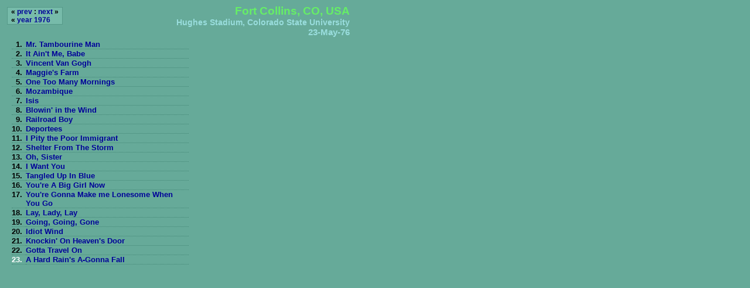

--- FILE ---
content_type: text/html; charset=UTF-8
request_url: https://hisbobness.info/iframe/show.php?eventid=631&songid=11
body_size: 931
content:
<!DOCTYPE html PUBLIC "-//W3C//DTD XHTML 1.0 Transitional//EN" "http://www.w3.org/TR/xhtml1/DTD/xhtml1-transitional.dtd">
<html>
<head>
<link rel="stylesheet" href="../styles/iframe.css" type="text/css" media="all" />
</head>
<body>
<div id="bodyBox">

<div id="header">
  <div id="nav">
    &laquo;
    <a href="show.php?eventid=629">prev</a>
    :
    <a href="show.php?eventid=632">next</a>
    &raquo;<br />
    &laquo; <a href="song-in-a-year.php?songid=11&year=1976" title="Back to this year">year 1976</a>
  </div>
  <div id="title">
    <h2>Fort Collins, CO, USA</h2>
    <div id="venue">Hughes Stadium, Colorado State University</div>
    <div id="date">23-May-76</div>
  </div>
</div>


<div id="setlist">
<table class="table">
  <tr>
    <td class="number">1.</td>
    <td>
      <a href="song.php?eventid=631&songid=468&path=albums">Mr. Tambourine Man</a>
    </td>
  </tr>
  <tr>
    <td class="number">2.</td>
    <td>
      <a href="song.php?eventid=631&songid=339&path=albums">It Ain't Me, Babe</a>
    </td>
  </tr>
  <tr>
    <td class="number">3.</td>
    <td>
      <a href="song.php?eventid=631&songid=743&path=albums">Vincent Van Gogh</a>
    </td>
  </tr>
  <tr>
    <td class="number">4.</td>
    <td>
      <a href="song.php?eventid=631&songid=431&path=albums">Maggie's Farm</a>
    </td>
  </tr>
  <tr>
    <td class="number">5.</td>
    <td>
      <a href="song.php?eventid=631&songid=510&path=albums">One Too Many Mornings</a>
    </td>
  </tr>
  <tr>
    <td class="number">6.</td>
    <td>
      <a href="song.php?eventid=631&songid=466&path=albums">Mozambique</a>
    </td>
  </tr>
  <tr>
    <td class="number">7.</td>
    <td>
      <a href="song.php?eventid=631&songid=338&path=albums">Isis</a>
    </td>
  </tr>
  <tr>
    <td class="number">8.</td>
    <td>
      <a href="song.php?eventid=631&songid=75&path=albums">Blowin' in the Wind</a>
    </td>
  </tr>
  <tr>
    <td class="number">9.</td>
    <td>
      <a href="song.php?eventid=631&songid=544&path=albums">Railroad Boy</a>
    </td>
  </tr>
  <tr>
    <td class="number">10.</td>
    <td>
      <a href="song.php?eventid=631&songid=147&path=albums">Deportees</a>
    </td>
  </tr>
  <tr>
    <td class="number">11.</td>
    <td>
      <a href="song.php?eventid=631&songid=294&path=albums">I Pity the Poor Immigrant</a>
    </td>
  </tr>
  <tr>
    <td class="number">12.</td>
    <td>
      <a href="song.php?eventid=631&songid=603&path=albums">Shelter From The Storm</a>
    </td>
  </tr>
  <tr>
    <td class="number">13.</td>
    <td>
      <a href="song.php?eventid=631&songid=499&path=albums">Oh, Sister</a>
    </td>
  </tr>
  <tr>
    <td class="number">14.</td>
    <td>
      <a href="song.php?eventid=631&songid=304&path=albums">I Want You</a>
    </td>
  </tr>
  <tr>
    <td class="number">15.</td>
    <td>
      <a href="song.php?eventid=631&songid=660&path=albums">Tangled Up In Blue</a>
    </td>
  </tr>
  <tr>
    <td class="number">16.</td>
    <td>
      <a href="song.php?eventid=631&songid=810&path=albums">You're A Big Girl Now</a>
    </td>
  </tr>
  <tr>
    <td class="number">17.</td>
    <td>
      <a href="song.php?eventid=631&songid=811&path=albums">You're Gonna Make me Lonesome When You Go</a>
    </td>
  </tr>
  <tr>
    <td class="number">18.</td>
    <td>
      <a href="song.php?eventid=631&songid=389&path=albums">Lay, Lady, Lay</a>
    </td>
  </tr>
  <tr>
    <td class="number">19.</td>
    <td>
      <a href="song.php?eventid=631&songid=221&path=albums">Going, Going, Gone</a>
    </td>
  </tr>
  <tr>
    <td class="number">20.</td>
    <td>
      <a href="song.php?eventid=631&songid=309&path=albums">Idiot Wind</a>
    </td>
  </tr>
  <tr>
    <td class="number">21.</td>
    <td>
      <a href="song.php?eventid=631&songid=380&path=albums">Knockin' On Heaven's Door</a>
    </td>
  </tr>
  <tr>
    <td class="number">22.</td>
    <td>
      <a href="song.php?eventid=631&songid=230&path=albums">Gotta Travel On</a>
    </td>
  </tr>
  <tr>
    <td class="number" id="selected">23.</td>
    <td>
      <a href="song.php?eventid=631&songid=11&path=albums">A Hard Rain's A-Gonna Fall</a>
    </td>
  </tr>
</table>
</div>

<div id="chart"></div>


</div>
</body>
</html>
